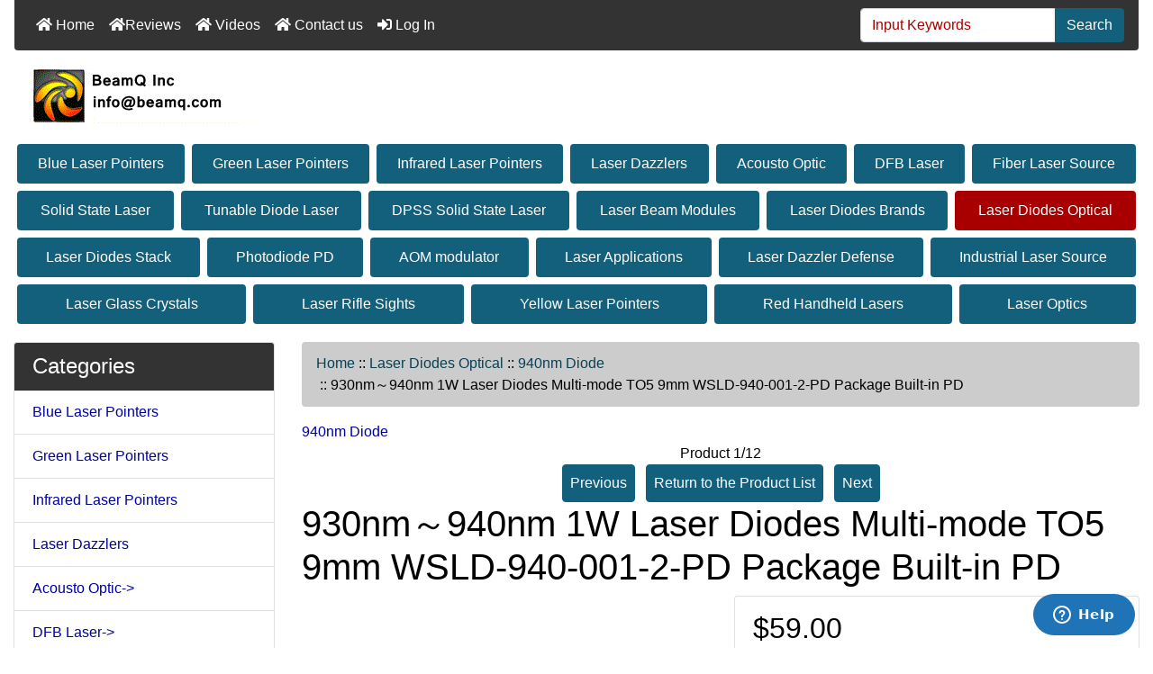

--- FILE ---
content_type: text/html; charset=utf-8
request_url: https://beamq.com/930nm65374940nm-1w-laser-diodes-multimode-to5-9mm-wsld9400012pd-package-builtin-pd-p-2749.html
body_size: 9930
content:
<!DOCTYPE html>
<html dir="ltr" lang="en">
  <head>
    <meta charset="utf-8">
    <title>930nm&#65374;940nm 1W Laser Diodes Multi-mode TO5 9mm WSLD-940-001-2-PD Package Built-in PD - $59.00 : BeamQ Laser, DFB Laser, Solid State Laser, Gaussian Laser and more Laser Solutions</title>
    <meta name="viewport" content="width=device-width, initial-scale=1, shrink-to-fit=no">
    <meta name="keywords" content="930nm&#65374;940nm 1W Laser Diodes Multi-mode TO5 9mm WSLD-940-001-2-PD Package Built-in PD Yellow Laser Pointers Laser Beam Modules Laser Diodes Optical DPSS Solid State Laser Laser Rifle Sights Laser Optics Laser Dazzlers Laser Glass Crystals AOM modulator Blue Laser Pointers Green Laser Pointers Red Handheld Lasers Infrared Laser Pointers Fiber Laser Source DFB Laser Acousto Optic Laser Diodes Brands Laser Dazzler Defense Laser Diodes Stack Industrial Laser Source Laser Applications Solid State Laser Photodiode PD Tunable Diode Laser DFB Diode,laser gaussian beam,semiconductor laser">
    <meta name="description" content="BeamQ Laser 930nm&#65374;940nm 1W Laser Diodes Multi-mode TO5 9mm WSLD-940-001-2-PD Package Built-in PD - 930nm&#65374;940nm 1W Laser Diodes Multi-mode TO5 9mm WSLD-940-001-2-PD Package Built-in PD Part Number&#65306;WSLD-940-001-2-PD Wavelength&#65306;940nm Output Power&#65306;1W Package&#65306;TO5 (9mm) Built-in PD WSLD-940-001-2-PD Download Datasheet ">
    <meta name="author" content="BeamQ Laser">
    <meta name="generator" content="shopping cart program by Zen Cart&reg;, https://www.zen-cart.com eCommerce">
        
    <base href="https://beamq.com/">
          <link href="https://beamq.com/930nm65374940nm-1w-laser-diodes-multimode-to5-9mm-wsld9400012pd-package-builtin-pd-p-2749.html" rel="canonical">
            <link rel="stylesheet" href="https://cdn.jsdelivr.net/npm/bootstrap@4.6.2/dist/css/bootstrap.min.css" integrity="sha384-xOolHFLEh07PJGoPkLv1IbcEPTNtaed2xpHsD9ESMhqIYd0nLMwNLD69Npy4HI+N" crossorigin="anonymous">

    <link rel="stylesheet" href="https://cdnjs.cloudflare.com/ajax/libs/font-awesome/5.15.4/css/all.min.css" integrity="sha512-1ycn6IcaQQ40/MKBW2W4Rhis/DbILU74C1vSrLJxCq57o941Ym01SwNsOMqvEBFlcgUa6xLiPY/NS5R+E6ztJQ==" crossorigin="anonymous" referrerpolicy="no-referrer">

    <link href="includes/templates/bootstrap/css/stylesheet.css" rel="stylesheet">
<link href="includes/templates/bootstrap/css/stylesheet_360.css" rel="stylesheet">
<link href="includes/templates/bootstrap/css/stylesheet_361.css" rel="stylesheet">
<link href="includes/templates/bootstrap/css/stylesheet_ajax_search.css" rel="stylesheet">
<link href="includes/templates/bootstrap/css/stylesheet_bootstrap.carousel.css" rel="stylesheet">
<link href="includes/templates/bootstrap/css/stylesheet_bootstrap.lightbox.css" rel="stylesheet">
<link href="includes/templates/bootstrap/css/print_stylesheet.css" media="print" rel="stylesheet">
<style>
body {
    color: #000000;
    background-color: #ffffff;
}
a {
    color: #0000a0;
}
a:hover {
    color: #0056b3;
}
.form-control::placeholder,
.required-info,
span.alert {
    color: #a80000;
}
.alert-info {
    color: #13525e;    background-color: #d1ecf1;    border-color: #bee5eb;}
.rating {
    background-color: #322424;    color: #efa31d;}
.btn {
    color: #ffffff;
    background-color: #13607c;
    border-color: #13607c;
}
.btn:hover {
    color: #0056b3;
    background-color: #ffffff;
    border-color: #a80000;
}
#headerWrapper {
    background-color: #ffffff;
}
#tagline {
    color: #000000;
}
nav.navbar {
    background-color: #333333;
}
nav.navbar a.nav-link {
    color: #ffffff;
}
nav.navbar a.nav-link:hover {
    color: #cccccc;
    background-color: #333333;}
nav.navbar .navbar-toggler {
    color: #ffffff;
    background-color: #343a40;
    border-color: #343a40;
}
nav.navbar .navbar-toggler:hover {
    color: #cccccc;
    background-color: #919aa1;
    border-color: #919aa1;
}
nav.navbar .btn {
    color: #ffffff;    background-color: #13607c;    border-color: #13607c;}
nav.navbar .btn:hover {
    color: #0056b3;    background-color: #ffffff;    border-color: #a80000;}
#ezpagesBarHeader {
    background-color: #464646;
}
#ezpagesBarHeader a.nav-link {
    color: #ffffff;
}
#ezpagesBarHeader a.nav-link:hover {
    color: #cccccc;
    background-color: #363636;}
#navCatTabs a {
    color: #ffffff;
    background-color: #13607c;
    border-color: #13607c;}
#navCatTabs a.activeLink {
    background-color: #a80000;    color: #ffffff;    border-color: #a80000;}
#navCatTabs a:hover {
    color: #13607c;
    background-color: #ffffff;
    border-color: #13607c;}
#navCatTabs a.activeLink:hover {
    background-color: #ffffff;    color: #a80000;    border-color: #a80000;}
#navBreadCrumb ol {
    background-color: #cccccc;
}
#navBreadCrumb li {
    color: #000000;
}
#navBreadCrumb li a {
    color: #0a3f52;
}
#navBreadCrumb li a:hover {
    color: #003c52;
}
#footerWrapper {
    color: #000000;
    background-color: #ffffff;
}
.legalCopyright,
.legalCopyright a {
    color: #000000;
}
#ezpagesBarFooter {
    background-color: #464646;
}
#ezpagesBarFooter a.nav-link {
    color: #ffffff;
}
#ezpagesBarFooter a.nav-link:hover {
    color: #cccccc;
    background-color: #363636;}
.leftBoxCard,
.rightBoxCard {
    color: #000000;
    background-color: #ffffff;
}
.leftBoxHeading,
.rightBoxHeading {
    color: #ffffff;
    background-color: #333333;
}
.leftBoxHeading a,
.rightBoxHeading a {
    color: #ffffff;
}
.leftBoxHeading a:hover,
.rightBoxHeading a:hover {
    color: #cccccc;
}
#categoriesContent .badge,
#documentcategoriesContent .badge {
    color: #ffffff;
    background-color: #13607c;
}
.leftBoxCard .list-group-item,
.rightBoxCard .list-group-item {
    color: #0000a0;
    background-color: #ffffff;
}
.leftBoxCard .list-group-item:hover,
.rightBoxCard .list-group-item:hover {
    color: #003975;
    background-color: #cccccc;
}
.centerBoxContents.card {
    color: #000000;
    background-color: #ffffff;
}
.centerBoxHeading {
    color: #ffffff;
    background-color: #333333;
}
.categoryListBoxContents.card {
    color: #000000;
    background-color: #ffffff;
}
.categoryListBoxContents {
    background-color: #ffffff;
}
.categoryListBoxContents:hover {
    background-color: #efefef;
}
a.page-link {
    color: #000000;
    background-color: #cccccc;
    border-color: #cccccc;
}
a.page-link:hover {
    color: #ffffff;
    background-color: #0099cc;
    border-color: #0099cc;
}
.page-item.active span.page-link {
    color: #ffffff;
    background-color: #13607c;
}
.sideBoxContentItem {
    background-color: #ffffff;
}
.sideBoxContentItem:hover {
    background-color: #cccccc;
}
.centerBoxContents {
    background-color: #ffffff;
}
.centerBoxContents:hover {
    background-color: #efefef;
}
.centerBoxContentsListing:hover {
    background-color: #efefef;
}
.listingProductImage {
    min-width: 200px;
}
.productReviewCard:hover {
    background-color: #efefef;
}
.productBasePrice {
    color: #000000;
}
.normalprice {
    color: #000000;
}
.productSpecialPrice {
    color: #a80000;
}
.productPriceDiscount {
    color: #a80000;
}
.productSalePrice {
    color: #a80000;
}
.productFreePrice {
    color: #0000ff;
}
#addToCart-card-header {
    color: #ffffff;
    background-color: #036811;
}
#addToCart-card {
    border-color: #036811;
}
.btn.button_add_selected {
    background: #036811;
    color: #ffffff;
}
.btn.button_add_selected:hover {
    background: #007e33;
    color:#ffffff;
}
.btn.button_in_cart {
    background: #036811;
    color: #ffffff;
}
.fa-cart-plus {
    color: #036811;
}
.btn.button_in_cart:hover {
    background: #007e33;
    color: #ffffff;
}
a:hover > .fa-cart-plus {
    color: #007e33;
}
button.button_continue_checkout,
a.button_checkout {
    background-color: #ffd814;    color: #0f1111;    border-color: #fcd200;}
button.button_continue_checkout:hover,
a.button_checkout:hover {
    background-color: #f7ca00;    color: #0f1111;    border-color: #f2c200;}
button.button_confirm_order {
    background-color: #ffd814;    color: #0f1111;    border-color: #fcd200;}
button.button_confirm_order:hover {
    background-color: #f7ca00;    color: #0f1111;    border-color: #f2c200;}
#checkoutShippingDefault .progress-bar,
#checkoutPayment .progress-bar,
#checkoutConfirmationDefault .progress-bar,
#checkoutSuccessDefault .progress-bar {
    background-color: #036811!important;}
button.button_sold_out_sm, button.button_sold_out_sm:hover, button.button_sold_out, button.button_sold_out:hover {
    background-color: #a80000;    color: #ffffff;    border-color: #a80000;}
a.carousel-control-prev,
a.carousel-control-next {
    color: #000000;}
a.carousel-control-prev:hover,
a.carousel-control-next:hover {
    color: #000000;}
.banner-carousel .carousel-indicators li {
    background-color: #000000;}
.defaultAddress address {
    background-color: #036811;    color: #ffffff;}
.card.primary-address {
    border-color: #13607c;}
.card.primary-address > .card-header{
    background-color: #13607c;    color: #ffffff;}
</style>
    <script src="https://code.jquery.com/jquery-3.7.1.min.js" integrity="sha256-/JqT3SQfawRcv/BIHPThkBvs0OEvtFFmqPF/lYI/Cxo=" crossorigin="anonymous"></script>
    <script src="https://cdn.jsdelivr.net/npm/bootstrap@4.6.2/dist/js/bootstrap.bundle.min.js" integrity="sha384-Fy6S3B9q64WdZWQUiU+q4/2Lc9npb8tCaSX9FK7E8HnRr0Jz8D6OP9dO5Vg3Q9ct" crossorigin="anonymous"></script>
<script src="includes/templates/bootstrap/jscript/jscript_zca_bootstrap.js"></script>
<script src="includes/modules/pages/product_info/jscript_textarea_counter.js"></script>


<script>
if (typeof zcJS == "undefined" || !zcJS) {
  window.zcJS = { name: 'zcJS', version: '0.1.0.0' };
}

zcJS.ajax = function (options) {
  options.url = options.url.replace("&amp;", unescape("&amp;"));
  var deferred = jQuery.Deferred(function (d) {
      var securityToken = 'ff5e2a0cc8fac0542d968d9d7ac06166';
      var defaults = {
          cache: false,
          type: 'POST',
          traditional: true,
          dataType: 'json',
          timeout: 5000,
          data: jQuery.extend(true,{
            securityToken: securityToken
        }, options.data)
      },
      settings = jQuery.extend(true, {}, defaults, options);
      if (typeof(console.log) == 'function') {
          console.log( settings );
      }

      d.done(settings.success);
      d.fail(settings.error);
      d.done(settings.complete);
      var jqXHRSettings = jQuery.extend(true, {}, settings, {
          success: function (response, textStatus, jqXHR) {
            d.resolve(response, textStatus, jqXHR);
          },
          error: function (jqXHR, textStatus, errorThrown) {
              if (window.console) {
                if (typeof(console.log) == 'function') {
                  console.log(jqXHR);
                }
              }
              d.reject(jqXHR, textStatus, errorThrown);
          },
          complete: d.resolve
      });
      jQuery.ajax(jqXHRSettings);
   }).fail(function(jqXHR, textStatus, errorThrown) {
   var response = jqXHR.getResponseHeader('status');
   var responseHtml = jqXHR.responseText;
   var contentType = jqXHR.getResponseHeader("content-type");
   switch (response)
     {
       case '403 Forbidden':
         var jsonResponse = JSON.parse(jqXHR.responseText);
         var errorType = jsonResponse.errorType;
         switch (errorType)
         {
           case 'ADMIN_BLOCK_WARNING':
           break;
           case 'AUTH_ERROR':
           break;
           case 'SECURITY_TOKEN':
           break;

           default:
             alert('An Internal Error of type '+errorType+' was received while processing an ajax call. The action you requested could not be completed.');
         }
       break;
       default:
        if (jqXHR.status === 200) {
            if (contentType.toLowerCase().indexOf("text/html") >= 0) {
                document.open();
                document.write(responseHtml);
                document.close();
            }
         }
     }
   });

  var promise = deferred.promise();
  return promise;
};
zcJS.timer = function (options) {
  var defaults = {
    interval: 10000,
    startEvent: null,
    intervalEvent: null,
    stopEvent: null

},
  settings = jQuery.extend(true, {}, defaults, options);

  var enabled = new Boolean(false);
  var timerId = 0;
  var mySelf;
  this.Start = function()
  {
      this.enabled = new Boolean(true);

      mySelf = this;
      mySelf.settings = settings;
      if (mySelf.enabled)
      {
          mySelf.timerId = setInterval(
          function()
          {
              if (mySelf.settings.intervalEvent)
              {
                mySelf.settings.intervalEvent(mySelf);
              }
          }, mySelf.settings.interval);
          if (mySelf.settings.startEvent)
          {
            mySelf.settings.startEvent(mySelf);
          }
      }
  };
  this.Stop = function()
  {
    mySelf.enabled = new Boolean(false);
    clearInterval(mySelf.timerId);
    if (mySelf.settings.stopEvent)
    {
      mySelf.settings.stopEvent(mySelf);
    }
  };
};

</script>

<script>
jQuery(document).ready(function() {
    jQuery('form.sidebox-select-form select:required').each(function() {
        var theOptions = '';
        var optGroup = false;
        var isSelected = '';
        jQuery('option', this).each(function() {
            if (jQuery(this).val() == '') {
                optGroup = true;
                theOptions += '<optgroup label="'+jQuery(this).text()+'">';
            } else {
                isSelected = '';
                if (jQuery(this).is(':selected')) {
                    isSelected = ' selected="selected"';
                }
                theOptions += '<option value="'+jQuery(this).val()+'"'+isSelected+'>'+jQuery(this).text()+'</option>';
            }
        });
        if (optGroup === true) {
            theOptions += '</optgroup>';
        }
        jQuery(this).empty().append(theOptions);
        jQuery('optgroup', this).css({'font-style':'normal'});
        if (jQuery('select option:selected', this).length > 0) {
            jQuery(this).siblings('input[type="submit"], button[type="submit"]').attr('disabled', false).css('cursor', 'pointer');
        } else {
            jQuery(this).siblings('input[type="submit"], button[type="submit"]').attr('disabled', true).css('cursor', 'not-allowed');
        }
        jQuery(this).on('change', function() {
            jQuery(this).siblings('input[type="submit"], button[type="submit"]').attr('disabled', false).css('cursor', 'pointer');
        });
    });
});
</script>
<script>
function popupWindow(url) {
  window.open(url,'popupWindow','toolbar=no,location=no,directories=no,status=no,menubar=no,scrollbars=no,resizable=yes,copyhistory=no,width=100,height=100,screenX=150,screenY=150,top=150,left=150')
}
function popupWindowPrice(url) {
  window.open(url,'popupWindow','toolbar=no,location=no,directories=no,status=no,menubar=no,scrollbars=yes,resizable=yes,copyhistory=no,width=600,height=400,screenX=150,screenY=150,top=150,left=150')
}
</script>


    </head>

<body id="productinfoBody">
<div class="container-fluid" id="mainWrapper">
  <main>
    <div class="row mb-3">
        <div class="col">
<!--bof-header logo and navigation display-->
<div id="headerWrapper" class="mt-2">
<!--bof-navigation display-->
    <div id="navMainWrapper">
        <div id="navMain">
            <nav class="navbar fixed-top mx-3 navbar-expand-lg rounded-bottom" aria-label="Navigation Bar">
                <button class="navbar-toggler" type="button" data-toggle="collapse" data-target="#navbarSupportedContent" aria-controls="navbarSupportedContent" aria-expanded="false" aria-label="Toggle navigation">
                    <i class="fas fa-bars"></i>
                </button>

                <div class="collapse navbar-collapse" id="navbarSupportedContent">
                    <ul class="navbar-nav mr-auto">
                        <li class="nav-item">
                            <a class="nav-link" href="https://beamq.com/"> <i class="fas fa-home"></i> Home </a>
                        </li>
			 <li class="nav-item">
                            <a class="nav-link" href="/reviews.html"> <i class="fas fa-home"></i>Reviews</a>
                        </li>
                        <li class="nav-item">
                            <a class="nav-link" href="https://www.youtube.com/@HellenBeamQ" target="_blank"> <i class="fas fa-home"></i> Videos </a>
			</li>
                        <li class="nav-item">
                            <a class="nav-link" href="/contact_us.html"> <i class="fas fa-home"></i> Contact us </a>
			</li>
                        <li class="nav-item">
                            <a class="nav-link" href="https://beamq.com/index.php?main_page=login">
                                <i class="fas fa-sign-in-alt"></i> Log In                            </a>
                        </li>
<li class="nav-item dropdown d-lg-none">
    <a class="nav-link dropdown-toggle" href="#" id="categoryDropdown" role="button" data-toggle="dropdown" aria-haspopup="true" aria-expanded="false">
        Categories    </a>
    <div class="dropdown-menu" aria-labelledby="categoryDropdown">
        <ul class="m-0 p-0">
            <li><a class="dropdown-item" href="https://beamq.com/blue-laser-pointers-c-197.html">Blue Laser Pointers</a></li>
            <li><a class="dropdown-item" href="https://beamq.com/green-laser-pointers-c-198.html">Green Laser Pointers</a></li>
            <li><a class="dropdown-item" href="https://beamq.com/infrared-laser-pointers-c-201.html">Infrared Laser Pointers</a></li>
            <li><a class="dropdown-item" href="https://beamq.com/laser-dazzlers-c-73.html">Laser Dazzlers</a></li>
            <li><a class="dropdown-item" href="https://beamq.com/acousto-optic-c-288.html">Acousto Optic</a></li>
            <li><a class="dropdown-item" href="https://beamq.com/dfb-laser-c-259.html">DFB Laser</a></li>
            <li><a class="dropdown-item" href="https://beamq.com/fiber-laser-source-c-256.html">Fiber Laser Source</a></li>
            <li><a class="dropdown-item" href="https://beamq.com/solid-state-laser-c-694.html">Solid State Laser</a></li>
            <li><a class="dropdown-item" href="https://beamq.com/tunable-diode-laser-c-725.html">Tunable Diode Laser</a></li>
            <li><a class="dropdown-item" href="https://beamq.com/dpss-solid-state-laser-c-66.html">DPSS Solid State Laser</a></li>
            <li><a class="dropdown-item" href="https://beamq.com/laser-beam-modules-c-56.html">Laser Beam Modules</a></li>
            <li><a class="dropdown-item" href="https://beamq.com/laser-diodes-brands-c-297.html">Laser Diodes Brands</a></li>
            <li><a class="dropdown-item" href="https://beamq.com/laser-diodes-optical-c-57.html"><span class="category-subs-selected">Laser Diodes Optical</span></a></li>
            <li><a class="dropdown-item" href="https://beamq.com/laser-diodes-stack-c-329.html">Laser Diodes Stack</a></li>
            <li><a class="dropdown-item" href="https://beamq.com/photodiode-pd-c-715.html">Photodiode PD</a></li>
            <li><a class="dropdown-item" href="https://beamq.com/aom-modulator-c-192.html">AOM modulator</a></li>
            <li><a class="dropdown-item" href="https://beamq.com/laser-applications-c-389.html">Laser Applications</a></li>
            <li><a class="dropdown-item" href="https://beamq.com/laser-dazzler-defense-c-313.html">Laser Dazzler Defense</a></li>
            <li><a class="dropdown-item" href="https://beamq.com/industrial-laser-source-c-336.html">Industrial Laser Source</a></li>
            <li><a class="dropdown-item" href="https://beamq.com/laser-glass-crystals-c-165.html">Laser Glass Crystals</a></li>
            <li><a class="dropdown-item" href="https://beamq.com/laser-rifle-sights-c-71.html">Laser Rifle Sights</a></li>
            <li><a class="dropdown-item" href="https://beamq.com/yellow-laser-pointers-c-49.html">Yellow Laser Pointers</a></li>
            <li><a class="dropdown-item" href="https://beamq.com/red-handheld-lasers-c-199.html">Red Handheld Lasers</a></li>
            <li><a class="dropdown-item" href="https://beamq.com/laser-optics-c-72.html">Laser Optics</a></li>
        </ul>
    </div>
</li>
<li class="nav-item dropdown d-lg-none">
    <a class="nav-link dropdown-toggle" href="#" id="infoDropdown" role="button" data-toggle="dropdown" aria-haspopup="true" aria-expanded="false">
        Information    </a>
    <div class="dropdown-menu" aria-labelledby="infoDropdown">
        <ul class="m-0 p-0">
            <li><a class="dropdown-item" href="https://beamq.com/index.php?main_page=about_us">About Us</a></li>
            <li><a class="dropdown-item" href="https://beamq.com/shippinginfo.html">Shipping &amp; Returns</a></li>
            <li><a class="dropdown-item" href="https://beamq.com/privacy.html">Privacy Notice</a></li>
            <li><a class="dropdown-item" href="https://beamq.com/conditions.html">Conditions of Use</a></li>
            <li><a class="dropdown-item" href="https://beamq.com/contact_us.html">Contact Us</a></li>
            <li><a class="dropdown-item" href="https://beamq.com/index.php?main_page=order_status">Order Status</a></li>
            <li><a class="dropdown-item" href="https://beamq.com/site_map.html">Site Map</a></li>
        </ul>
    </div>
</li>
<li class="nav-item dropdown d-lg-none">
    <a class="nav-link dropdown-toggle" href="#" id="ezpagesDropdown" role="button" data-toggle="dropdown" aria-haspopup="true" aria-expanded="false">
        Important Links    </a>
    <div class="dropdown-menu mb-2" aria-labelledby="ezpagesDropdown">
        <ul class="m-0 p-0">
            <li><a class="dropdown-item" href="https://beamq.com/diode-laser-for-clinical-application-ezp-378.html?chapter=20">Diode Laser for Clinical Application</a></li>
        </ul>
    </div>
</li>  
                    </ul>
<form name="quick_find_header" action="https://beamq.com/index.php?main_page=search_result" method="get" class="form-inline"><input type="hidden" name="main_page" value="search_result"><input type="hidden" name="search_in_description" value="1"><div class="input-group"><input class="form-control" type="text" name="keyword" placeholder="Input Keywords" aria-label="Input Keywords" ><div class="input-group-append"><button type="submit" class="btn button_search">Search</button></div></div></form>                </div>
            </nav>
        </div>
    </div>
<!--eof-navigation display-->

<!--bof-branding display-->
<div id="navbar-spacer" class="mt-5 pt-4"></div>    <div id="logoWrapper">
        <div id="logo" class="row align-items-center px-3 pb-3"> 
            <div class="col-sm-12">
                <a id="hdr-img" class="d-block" href="https://beamq.com/" aria-label="Site Logo">
                    <img src="includes/templates/template_default/images/logo.gif" title="Shop" alt="(image for) Shop" width="254" height="68">                </a>
            </div>
        </div>
    </div>
<!--eof-branding display-->
<!--eof-header logo and navigation display-->

<!--bof-optional categories tabs navigation display-->
<div id="categoriesTabs" class="d-none d-lg-block">
<nav class="nav nav-pills nav-fill" id="navCatTabs">
  <a class="nav-item nav-link m-1" href="https://beamq.com/blue-laser-pointers-c-197.html">Blue Laser Pointers</a>   <a class="nav-item nav-link m-1" href="https://beamq.com/green-laser-pointers-c-198.html">Green Laser Pointers</a>   <a class="nav-item nav-link m-1" href="https://beamq.com/infrared-laser-pointers-c-201.html">Infrared Laser Pointers</a>   <a class="nav-item nav-link m-1" href="https://beamq.com/laser-dazzlers-c-73.html">Laser Dazzlers</a>   <a class="nav-item nav-link m-1" href="https://beamq.com/acousto-optic-c-288.html">Acousto Optic</a>   <a class="nav-item nav-link m-1" href="https://beamq.com/dfb-laser-c-259.html">DFB Laser</a>   <a class="nav-item nav-link m-1" href="https://beamq.com/fiber-laser-source-c-256.html">Fiber Laser Source</a>   <a class="nav-item nav-link m-1" href="https://beamq.com/solid-state-laser-c-694.html">Solid State Laser</a>   <a class="nav-item nav-link m-1" href="https://beamq.com/tunable-diode-laser-c-725.html">Tunable Diode Laser</a>   <a class="nav-item nav-link m-1" href="https://beamq.com/dpss-solid-state-laser-c-66.html">DPSS Solid State Laser</a>   <a class="nav-item nav-link m-1" href="https://beamq.com/laser-beam-modules-c-56.html">Laser Beam Modules</a>   <a class="nav-item nav-link m-1" href="https://beamq.com/laser-diodes-brands-c-297.html">Laser Diodes Brands</a>   <a class="nav-item nav-link m-1 activeLink" href="https://beamq.com/laser-diodes-optical-c-57.html">Laser Diodes Optical</a>   <a class="nav-item nav-link m-1" href="https://beamq.com/laser-diodes-stack-c-329.html">Laser Diodes Stack</a>   <a class="nav-item nav-link m-1" href="https://beamq.com/photodiode-pd-c-715.html">Photodiode PD</a>   <a class="nav-item nav-link m-1" href="https://beamq.com/aom-modulator-c-192.html">AOM modulator</a>   <a class="nav-item nav-link m-1" href="https://beamq.com/laser-applications-c-389.html">Laser Applications</a>   <a class="nav-item nav-link m-1" href="https://beamq.com/laser-dazzler-defense-c-313.html">Laser Dazzler Defense</a>   <a class="nav-item nav-link m-1" href="https://beamq.com/industrial-laser-source-c-336.html">Industrial Laser Source</a>   <a class="nav-item nav-link m-1" href="https://beamq.com/laser-glass-crystals-c-165.html">Laser Glass Crystals</a>   <a class="nav-item nav-link m-1" href="https://beamq.com/laser-rifle-sights-c-71.html">Laser Rifle Sights</a>   <a class="nav-item nav-link m-1" href="https://beamq.com/yellow-laser-pointers-c-49.html">Yellow Laser Pointers</a>   <a class="nav-item nav-link m-1" href="https://beamq.com/red-handheld-lasers-c-199.html">Red Handheld Lasers</a>   <a class="nav-item nav-link m-1" href="https://beamq.com/laser-optics-c-72.html">Laser Optics</a> </nav>
</div>
<!--eof-optional categories tabs navigation display-->

<!--bof-header ezpage links-->
<!--eof-header ezpage links-->
</div>

        </div>
    </div>

    <div class="row">
 
        <div id="navColumnOne" class="col-sm-3 d-none d-lg-block">
            <div id="navColumnOneWrapper"><div id="categories-leftBoxCard" class="leftBoxCard card mb-3">
    <h4 id="categories-leftBoxHeading" class="leftBoxHeading card-header">Categories</h4>
    <div id="categoriesContent" class="list-group-flush sideBoxContent"><a class="list-group-item list-group-item-action d-flex justify-content-between align-items-center sideboxCategory-top" href="https://beamq.com/blue-laser-pointers-c-197.html">Blue Laser Pointers</a><a class="list-group-item list-group-item-action d-flex justify-content-between align-items-center sideboxCategory-top" href="https://beamq.com/green-laser-pointers-c-198.html">Green Laser Pointers</a><a class="list-group-item list-group-item-action d-flex justify-content-between align-items-center sideboxCategory-top" href="https://beamq.com/infrared-laser-pointers-c-201.html">Infrared Laser Pointers</a><a class="list-group-item list-group-item-action d-flex justify-content-between align-items-center sideboxCategory-top" href="https://beamq.com/laser-dazzlers-c-73.html">Laser Dazzlers</a><a class="list-group-item list-group-item-action d-flex justify-content-between align-items-center sideboxCategory-top" href="https://beamq.com/acousto-optic-c-288.html">Acousto Optic-&gt;</a><a class="list-group-item list-group-item-action d-flex justify-content-between align-items-center sideboxCategory-top" href="https://beamq.com/dfb-laser-c-259.html">DFB Laser-&gt;</a><a class="list-group-item list-group-item-action d-flex justify-content-between align-items-center sideboxCategory-top" href="https://beamq.com/fiber-laser-source-c-256.html">Fiber Laser Source-&gt;</a><a class="list-group-item list-group-item-action d-flex justify-content-between align-items-center sideboxCategory-top" href="https://beamq.com/solid-state-laser-c-694.html">Solid State Laser-&gt;</a><a class="list-group-item list-group-item-action d-flex justify-content-between align-items-center sideboxCategory-top" href="https://beamq.com/tunable-diode-laser-c-725.html">Tunable Diode Laser-&gt;</a><a class="list-group-item list-group-item-action d-flex justify-content-between align-items-center sideboxCategory-top" href="https://beamq.com/dpss-solid-state-laser-c-66.html">DPSS Solid State Laser-&gt;</a><a class="list-group-item list-group-item-action d-flex justify-content-between align-items-center sideboxCategory-top" href="https://beamq.com/laser-beam-modules-c-56.html">Laser Beam Modules-&gt;</a><a class="list-group-item list-group-item-action d-flex justify-content-between align-items-center sideboxCategory-top" href="https://beamq.com/laser-diodes-brands-c-297.html">Laser Diodes Brands-&gt;</a><a class="list-group-item list-group-item-action d-flex justify-content-between align-items-center sideboxCategory-top" href="https://beamq.com/laser-diodes-optical-c-57.html"><span class="sideboxCategory-subs-parent">Laser Diodes Optical-&gt;</span></a><a class="list-group-item list-group-item-action d-flex justify-content-between align-items-center sideboxCategory-subs" href="https://beamq.com/laser-diodes-ir-c-57_603.html">&nbsp;&nbsp;|_&nbsp;Laser Diodes IR-&gt;</a><a class="list-group-item list-group-item-action d-flex justify-content-between align-items-center sideboxCategory-products" href="https://beamq.com/300nm-diode-c-57_420.html">&nbsp;&nbsp;|_&nbsp;300nm Diode</a><a class="list-group-item list-group-item-action d-flex justify-content-between align-items-center sideboxCategory-products" href="https://beamq.com/375nm-diode-c-57_295.html">&nbsp;&nbsp;|_&nbsp;375nm Diode</a><a class="list-group-item list-group-item-action d-flex justify-content-between align-items-center sideboxCategory-products" href="https://beamq.com/405nm-diode-c-57_60.html">&nbsp;&nbsp;|_&nbsp;405nm Diode</a><a class="list-group-item list-group-item-action d-flex justify-content-between align-items-center sideboxCategory-products" href="https://beamq.com/420nm-diode-c-57_376.html">&nbsp;&nbsp;|_&nbsp;420nm Diode</a><a class="list-group-item list-group-item-action d-flex justify-content-between align-items-center sideboxCategory-products" href="https://beamq.com/435nm-diode-c-57_405.html">&nbsp;&nbsp;|_&nbsp;435nm Diode</a><a class="list-group-item list-group-item-action d-flex justify-content-between align-items-center sideboxCategory-products" href="https://beamq.com/450nm-445nm-diode-c-57_298.html">&nbsp;&nbsp;|_&nbsp;450nm 445nm Diode</a><a class="list-group-item list-group-item-action d-flex justify-content-between align-items-center sideboxCategory-products" href="https://beamq.com/460nm490nm-diode-c-57_268.html">&nbsp;&nbsp;|_&nbsp;460nm-490nm Diode</a><a class="list-group-item list-group-item-action d-flex justify-content-between align-items-center sideboxCategory-products" href="https://beamq.com/488nm-diode-c-57_401.html">&nbsp;&nbsp;|_&nbsp;488nm Diode</a><a class="list-group-item list-group-item-action d-flex justify-content-between align-items-center sideboxCategory-products" href="https://beamq.com/510nm-diode-c-57_647.html">&nbsp;&nbsp;|_&nbsp;510nm Diode</a><a class="list-group-item list-group-item-action d-flex justify-content-between align-items-center sideboxCategory-products" href="https://beamq.com/520nm-diode-c-57_215.html">&nbsp;&nbsp;|_&nbsp;520nm Diode</a><a class="list-group-item list-group-item-action d-flex justify-content-between align-items-center sideboxCategory-products" href="https://beamq.com/635nm-diode-c-57_65.html">&nbsp;&nbsp;|_&nbsp;635nm Diode</a><a class="list-group-item list-group-item-action d-flex justify-content-between align-items-center sideboxCategory-products" href="https://beamq.com/638nm-diode-c-57_252.html">&nbsp;&nbsp;|_&nbsp;638nm Diode</a><a class="list-group-item list-group-item-action d-flex justify-content-between align-items-center sideboxCategory-products" href="https://beamq.com/640nm-diode-c-57_460.html">&nbsp;&nbsp;|_&nbsp;640nm Diode</a><a class="list-group-item list-group-item-action d-flex justify-content-between align-items-center sideboxCategory-products" href="https://beamq.com/660nm-diode-c-57_604.html">&nbsp;&nbsp;|_&nbsp;660nm Diode</a><a class="list-group-item list-group-item-action d-flex justify-content-between align-items-center sideboxCategory-products" href="https://beamq.com/690nm-diode-c-57_458.html">&nbsp;&nbsp;|_&nbsp;690nm Diode</a><a class="list-group-item list-group-item-action d-flex justify-content-between align-items-center sideboxCategory-products" href="https://beamq.com/705nm-diode-c-57_384.html">&nbsp;&nbsp;|_&nbsp;705nm Diode</a><a class="list-group-item list-group-item-action d-flex justify-content-between align-items-center sideboxCategory-products" href="https://beamq.com/730nm-diode-c-57_459.html">&nbsp;&nbsp;|_&nbsp;730nm Diode</a><a class="list-group-item list-group-item-action d-flex justify-content-between align-items-center sideboxCategory-products" href="https://beamq.com/760nm-765nm-diode-c-57_368.html">&nbsp;&nbsp;|_&nbsp;760nm 765nm Diode</a><a class="list-group-item list-group-item-action d-flex justify-content-between align-items-center sideboxCategory-products" href="https://beamq.com/780nm-785nm-diode-c-57_311.html">&nbsp;&nbsp;|_&nbsp;780nm 785nm Diode</a><a class="list-group-item list-group-item-action d-flex justify-content-between align-items-center sideboxCategory-products" href="https://beamq.com/808nm-cmount-c-57_156.html">&nbsp;&nbsp;|_&nbsp;808nm C-mount</a><a class="list-group-item list-group-item-action d-flex justify-content-between align-items-center sideboxCategory-products" href="https://beamq.com/808nm-infrared-to-c-57_196.html">&nbsp;&nbsp;|_&nbsp;808nm Infrared TO</a><a class="list-group-item list-group-item-action d-flex justify-content-between align-items-center sideboxCategory-products" href="https://beamq.com/830nm-diode-c-57_70.html">&nbsp;&nbsp;|_&nbsp;830nm Diode</a><a class="list-group-item list-group-item-action d-flex justify-content-between align-items-center sideboxCategory-products" href="https://beamq.com/880nm-diode-c-57_650.html">&nbsp;&nbsp;|_&nbsp;880nm Diode</a><a class="list-group-item list-group-item-action d-flex justify-content-between align-items-center sideboxCategory-products" href="https://beamq.com/905nm-diode-c-57_371.html">&nbsp;&nbsp;|_&nbsp;905nm Diode</a><a class="list-group-item list-group-item-action d-flex justify-content-between align-items-center sideboxCategory-products" href="https://beamq.com/915nm-diode-c-57_372.html">&nbsp;&nbsp;|_&nbsp;915nm Diode</a><a class="list-group-item list-group-item-action d-flex justify-content-between align-items-center sideboxCategory-products" href="https://beamq.com/940nm-diode-c-57_373.html"><span class="sideboxCategory-subs-selected">&nbsp;&nbsp;|_&nbsp;940nm Diode</span></a><a class="list-group-item list-group-item-action d-flex justify-content-between align-items-center sideboxCategory-products" href="https://beamq.com/980nm-diode-c-57_216.html">&nbsp;&nbsp;|_&nbsp;980nm Diode</a><a class="list-group-item list-group-item-action d-flex justify-content-between align-items-center sideboxCategory-products" href="https://beamq.com/collimating-lens-c-57_396.html">&nbsp;&nbsp;|_&nbsp;Collimating Lens</a><a class="list-group-item list-group-item-action d-flex justify-content-between align-items-center sideboxCategory-products" href="https://beamq.com/fabry-perot-laser-c-57_679.html">&nbsp;&nbsp;|_&nbsp;Fabry Perot Laser</a><a class="list-group-item list-group-item-action d-flex justify-content-between align-items-center sideboxCategory-products" href="https://beamq.com/semiconductor-diodes-c-57_409.html">&nbsp;&nbsp;|_&nbsp;Semiconductor Diodes</a><a class="list-group-item list-group-item-action d-flex justify-content-between align-items-center sideboxCategory-products" href="https://beamq.com/1000nm2000nm-diodes-c-57_691.html">&nbsp;&nbsp;|_&nbsp;1000nm-2000nm Diodes</a><a class="list-group-item list-group-item-action d-flex justify-content-between align-items-center sideboxCategory-products" href="https://beamq.com/1064nm-diode-c-57_190.html">&nbsp;&nbsp;|_&nbsp;1064nm Diode</a><a class="list-group-item list-group-item-action d-flex justify-content-between align-items-center sideboxCategory-products" href="https://beamq.com/1550nm-diode-c-57_690.html">&nbsp;&nbsp;|_&nbsp;1550nm Diode</a><a class="list-group-item list-group-item-action d-flex justify-content-between align-items-center sideboxCategory-products" href="https://beamq.com/si-photodiodes-c-57_223.html">&nbsp;&nbsp;|_&nbsp;Si Photodiodes</a><a class="list-group-item list-group-item-action d-flex justify-content-between align-items-center sideboxCategory-products" href="https://beamq.com/photo-detector-c-57_699.html">&nbsp;&nbsp;|_&nbsp;Photo Detector</a><a class="list-group-item list-group-item-action d-flex justify-content-between align-items-center sideboxCategory-products" href="https://beamq.com/driver-circuit-board-c-57_403.html">&nbsp;&nbsp;|_&nbsp;Driver Circuit Board</a><a class="list-group-item list-group-item-action d-flex justify-content-between align-items-center sideboxCategory-products" href="https://beamq.com/hcsel-laser-c-57_680.html">&nbsp;&nbsp;|_&nbsp;HCSEL Laser</a><a class="list-group-item list-group-item-action d-flex justify-content-between align-items-center sideboxCategory-products" href="https://beamq.com/laser-diodes-more-c-57_217.html">&nbsp;&nbsp;|_&nbsp;Laser Diodes More</a><a class="list-group-item list-group-item-action d-flex justify-content-between align-items-center sideboxCategory-products" href="https://beamq.com/laser-vcsel-array-c-57_267.html">&nbsp;&nbsp;|_&nbsp;Laser VCSEL Array</a><a class="list-group-item list-group-item-action d-flex justify-content-between align-items-center sideboxCategory-products" href="https://beamq.com/hamamatsu-diode-c-57_421.html">&nbsp;&nbsp;|_&nbsp;Hamamatsu Diode</a><a class="list-group-item list-group-item-action d-flex justify-content-between align-items-center sideboxCategory-products" href="https://beamq.com/bare-chip-die-form-c-57_714.html">&nbsp;&nbsp;|_&nbsp;Bare Chip Die Form</a><a class="list-group-item list-group-item-action d-flex justify-content-between align-items-center sideboxCategory-products" href="https://beamq.com/silicon-wafer-c-57_744.html">&nbsp;&nbsp;|_&nbsp;Silicon Wafer</a><a class="list-group-item list-group-item-action d-flex justify-content-between align-items-center sideboxCategory-top" href="https://beamq.com/laser-diodes-stack-c-329.html">Laser Diodes Stack-&gt;</a><a class="list-group-item list-group-item-action d-flex justify-content-between align-items-center sideboxCategory-top" href="https://beamq.com/photodiode-pd-c-715.html">Photodiode PD-&gt;</a><a class="list-group-item list-group-item-action d-flex justify-content-between align-items-center sideboxCategory-top" href="https://beamq.com/aom-modulator-c-192.html">AOM modulator-&gt;</a><a class="list-group-item list-group-item-action d-flex justify-content-between align-items-center sideboxCategory-top" href="https://beamq.com/laser-applications-c-389.html">Laser Applications-&gt;</a><a class="list-group-item list-group-item-action d-flex justify-content-between align-items-center sideboxCategory-top" href="https://beamq.com/laser-dazzler-defense-c-313.html">Laser Dazzler Defense-&gt;</a><a class="list-group-item list-group-item-action d-flex justify-content-between align-items-center sideboxCategory-top" href="https://beamq.com/industrial-laser-source-c-336.html">Industrial Laser Source-&gt;</a><a class="list-group-item list-group-item-action d-flex justify-content-between align-items-center sideboxCategory-top" href="https://beamq.com/laser-glass-crystals-c-165.html">Laser Glass Crystals</a><a class="list-group-item list-group-item-action d-flex justify-content-between align-items-center sideboxCategory-top" href="https://beamq.com/laser-rifle-sights-c-71.html">Laser Rifle Sights</a><a class="list-group-item list-group-item-action d-flex justify-content-between align-items-center sideboxCategory-top" href="https://beamq.com/yellow-laser-pointers-c-49.html">Yellow Laser Pointers</a><a class="list-group-item list-group-item-action d-flex justify-content-between align-items-center sideboxCategory-top" href="https://beamq.com/red-handheld-lasers-c-199.html">Red Handheld Lasers</a><a class="list-group-item list-group-item-action d-flex justify-content-between align-items-center sideboxCategory-top" href="https://beamq.com/laser-optics-c-72.html">Laser Optics-&gt;</a></div></div>
<div id="search-leftBoxCard" class="leftBoxCard card mb-3">
    <h4 id="search-leftBoxHeading" class="leftBoxHeading card-header">Search</h4>
    <div id="searchContent" class="sideBoxContent text-center p-3"><form name="quick_find" action="https://beamq.com/index.php?main_page=search_result" method="get"><input type="hidden" name="main_page" value="search_result"><input type="hidden" name="search_in_description" value="1"><input class="form-control" type="text" name="keyword" placeholder="Input Keywords" aria-label="Input Keywords"><br><button type="submit" class="btn button_search">Search</button><br><a href="https://beamq.com/index.php?main_page=search">Advanced Search</a></form></div></div>
<div id="information-leftBoxCard" class="leftBoxCard card mb-3">
    <h4 id="information-leftBoxHeading" class="leftBoxHeading card-header">Information</h4>
    <div class="list-group-flush sideBoxContent" id="informationContent"><a class="list-group-item list-group-item-action" href="https://beamq.com/index.php?main_page=about_us">About Us</a>
<a class="list-group-item list-group-item-action" href="https://beamq.com/shippinginfo.html">Shipping &amp; Returns</a>
<a class="list-group-item list-group-item-action" href="https://beamq.com/privacy.html">Privacy Notice</a>
<a class="list-group-item list-group-item-action" href="https://beamq.com/conditions.html">Conditions of Use</a>
<a class="list-group-item list-group-item-action" href="https://beamq.com/contact_us.html">Contact Us</a>
<a class="list-group-item list-group-item-action" href="https://beamq.com/index.php?main_page=order_status">Order Status</a>
<a class="list-group-item list-group-item-action" href="https://beamq.com/site_map.html">Site Map</a>
</div></div>
</div>
        </div>
        <div class="col-12 col-lg-9">
            <div id="navBreadCrumb">
                <ol class="breadcrumb">
  <li><a href="https://beamq.com/">Home</a></li>  <li><span class="breadcrumb-separator">&nbsp;::&nbsp;</span><a href="https://beamq.com/laser-diodes-optical-c-57.html">Laser Diodes Optical</a></li>  <li><span class="breadcrumb-separator">&nbsp;::&nbsp;</span><a href="https://beamq.com/940nm-diode-c-57_373.html">940nm Diode</a></li><li><span class="breadcrumb-separator">&nbsp;::&nbsp;</span>930nm&#65374;940nm 1W Laser Diodes Multi-mode TO5 9mm WSLD-940-001-2-PD Package Built-in PD</li>
                </ol>
            </div>
<div id="productInfo" class="centerColumn">

<!--bof Form start-->
<form name="cart_quantity" action="https://beamq.com/930nm65374940nm-1w-laser-diodes-multimode-to5-9mm-wsld9400012pd-package-builtin-pd-p-2749.html?action=add_product" method="post" enctype="multipart/form-data"><input type="hidden" name="securityToken" value="ff5e2a0cc8fac0542d968d9d7ac06166">
<!--eof Form start-->


<!--bof Category Icon -->
<div id="productInfo-productCategoryIcon" class="productCategoryIcon">

<div id="categoryIcon" class="categoryIcon text-left"><a href="https://beamq.com/940nm-diode-c-57_373.html">940nm Diode</a></div>
</div>
<!--eof Category Icon -->

<!--bof Prev/Next top position -->
<div id="productInfo-productPrevNextTop" class="productPrevNextTop">
<div id="productsNextPrevious" class="text-center">
    <div id="productsNextPrevious-topNumber" class="topNumber col-sm">
        Product 1/12    </div>

    <div class="d-none d-sm-block" role="group">
        <a class="p-2 btn button_prev mr-2" href="https://beamq.com/sharp-gh0942wa2g-940nm-700mw-multi-mode-ir-infrared-laser-diode-p-2191.html">
            Previous        </a>
        <a class="p-2 btn button_return_to_product_list mr-2" href="https://beamq.com/940nm-diode-c-57_373.html">
            Return to the Product List        </a>
        <a class="p-2 btn button_next" href="https://beamq.com/930nm65374940nm-2w-laser-diodes-multimode-to5-9mm-wsld9400022-package-square-beam-optional-p-2748.html">
            Next        </a>
    </div>

    <div class="btn-group d-block d-sm-none" role="group">
        <a class="p-2" href="https://beamq.com/sharp-gh0942wa2g-940nm-700mw-multi-mode-ir-infrared-laser-diode-p-2191.html">
            <span class="btn btn-primary"><i class="fas fa-angle-left" title="Previous"></i></span>
        </a>
        <a class="p-2 btn button_return_to_product_list" href="https://beamq.com/940nm-diode-c-57_373.html">
            Return to the Product List        </a>
        <a class="p-2" href="https://beamq.com/930nm65374940nm-2w-laser-diodes-multimode-to5-9mm-wsld9400022-package-square-beam-optional-p-2748.html">
            <span class="btn btn-primary"><i class="fas fa-angle-right" title="Next"></i></span>
        </a>
    </div>
</div>
</div>
<!--eof Prev/Next top position-->

<!--bof Product Name-->
<h1 id="productInfo-productName" class="productName">930nm&#65374;940nm 1W Laser Diodes Multi-mode TO5 9mm WSLD-940-001-2-PD Package Built-in PD</h1>
<!--eof Product Name-->

<div id="productInfo-displayRow" class="row">
   <div id="productInfo-displayColLeft"  class="col-sm mb-3">

<!--bof Main Product Image -->
<div id="productInfo-productMainImage" class="productMainImage pt-3 text-center">
<!-- Modal -->
<div class="modal fade image-modal-lg" tabindex="-1" role="dialog" aria-labelledby="myLargeModalLabel" aria-hidden="true" id="image-modal-lg">
    <div class="modal-dialog modal-lg">
        <div class="modal-content">
            <div class="modal-header">
                <h5 class="modal-title" id="myLargeModalLabel">930nm&#65374;940nm 1W Laser Diodes Multi-mode TO5 9mm WSLD-940-001-2-PD Package Built-in PD</h5>
                <button type="button" class="close" data-dismiss="modal" aria-label="Close">
                    <span aria-hidden="true">&times;</span>
                </button>
            </div>
            <div id="productLargeImageModal" class="modal-body"><img src="images/940nm 1W Laser Diodes .jpg" title="930nm&#65374;940nm 1W Laser Diodes Multi-mode TO5 9mm WSLD-940-001-2-PD Package Built-in PD" alt="(image for) 930nm&#65374;940nm 1W Laser Diodes Multi-mode TO5 9mm WSLD-940-001-2-PD Package Built-in PD" width="300" height="300"></div>
            <div class="modal-footer">
                <button type="button" class="btn btn-secondary" data-dismiss="modal">Close</button>
            </div>
        </div>
    </div>
</div>
<div id="productMainImage">
    <a data-toggle="modal" data-target=".image-modal-lg" href="#image-modal-lg">
        <img src="images/940nm 1W Laser Diodes .jpg" title="930nm&#65374;940nm 1W Laser Diodes Multi-mode TO5 9mm WSLD-940-001-2-PD Package Built-in PD" alt="(image for) 930nm&#65374;940nm 1W Laser Diodes Multi-mode TO5 9mm WSLD-940-001-2-PD Package Built-in PD" width="300" height="300">        <div class="p-1"></div>
        <span class="imgLink">larger image</span>
    </a>
</div>
</div>
<!--eof Main Product Image-->

<!--bof Additional Product Images -->
<div id="productInfo-productAdditionalImages" class="productAdditionalImages text-center">
<div class="p-3"></div></div>
<!--eof Additional Product Images -->

<!--bof Product description -->
<div id="productInfo-productDescription" class="productDescription mb-3">930nm&#65374;940nm 1W Laser Diodes Multi-mode TO5 9mm WSLD-940-001-2-PD Package Built-in PD<br />
<br />
 Part Number&#65306;WSLD-940-001-2-PD<br />
 Wavelength&#65306;940nm<br />
 Output Power&#65306;1W<br />
 Package&#65306;TO5 (9mm)<br />
 Built-in PD<br />
<br />

<a href="https://beamq.com/laser/wp-content/uploads/2024/03/WSLD-940-001-2-PD.pdf">WSLD-940-001-2-PD Download Datasheet</a><br />
<br /></div>
<!--eof Product description -->

<!--bof Reviews button and count-->
    <div id="productInfo-productReviewLink" class="productReviewLink mb-3">
        <a class="p-2 btn button_write_review" href="https://beamq.com/index.php?main_page=product_reviews_write&amp;products_id=2749&amp;cPath=57_373">Write Review</a>    </div>
<!--eof Reviews button and count -->
</div>
  <div id="productInfo-displayColRight"  class="col-sm mb-3">

<!--bof Product details list  -->
<!--eof Product details list -->


<!--bof Attributes Module -->
<!--eof Attributes Module -->

<!--bof free ship icon  -->
<!--eof free ship icon  -->

<!--bof Quantity Discounts table -->
<!--eof Quantity Discounts table -->

<!--bof Product Price block -->
<!--bof products price bottom card-->
<div id="productsPriceBottom-card" class="card mb-3">
  <div id="productsPriceBottom-card-body" class="card-body p-3">
<h2 id="productsPriceBottom-productPriceBottomPrice" class="productPriceBottomPrice">
<span class="mx-auto w-100 p-1 productBasePrice">$59.00</span></h2>
  </div>
</div>
<!--eof products price bottom card-->
<!--eof Product Price block -->

<!--bof Add to Cart Box -->
<!--bof add to cart card-->
<div id="addToCart-card" class="card mb-3">
  <div id="addToCart-card-header" class="card-header">Add to Cart: </div>
  <div id="cartAdd" class="card-body text-center">
<div class="input-group mb-3"><input class="form-control" type="text" name="cart_quantity" value="1" aria-label="Enter quantity to add to cart"><div class="input-group-append"><input type="hidden" name="products_id" value="2749"><button type="submit" class="btn button_in_cart">Add to Cart</button></div></div>  </div>
</div>
<!--eof add to cart card-->
  <!--eof Add to Cart Box-->

  </div>
</div>

<div id="productInfo-moduledDisplayRow" class="row">
<!--bof Products Notification Module-->
    <div id="productInfo-moduleDisplayColLeft" class="col-sm">
        <div id="ProductNotifications-centerBoxContents" class="card mb-3 text-center">
    <h3 id="ProductNotifications-centerBoxHeading" class="centerBoxHeading card-header">Notifications</h3>
    <div id="ProductNotifications-card-body" class="card-body p-3 text-center">
        <a href="https://beamq.com/930nm65374940nm-1w-laser-diodes-multimode-to5-9mm-wsld9400012pd-package-builtin-pd-p-2749.html?action=notify" title="Notify me of updates to this product.">
            <img src="includes/templates/template_default/images/box_products_notifications.gif" title="Notify me of updates to this product." alt="(image for) Notify me of updates to this product." width="60" height="60">            <br>
            Notify me of updates to <strong>930nm&#65374;940nm 1W Laser Diodes Multi-mode TO5 9mm WSLD-940-001-2-PD Package Built-in PD</strong>        </a>
    </div>
</div>
    </div>
<!--eof Products Notification Module-->

<!--bof Products Manufacturer Info Module-->
    <div id="productInfo-moduleDisplayColRight" class="col-sm">
            </div>
<!--eof Products Manufacturer Info Module-->
</div>

<!--bof Product date added/available-->

<!--eof Product date added/available -->

<!--bof Product URL -->
<!--eof Product URL -->

<!--bof also purchased products module-->



<!--eof also purchased products module-->

<!--bof Prev/Next bottom position -->
<!--eof Prev/Next bottom position -->

<!--bof Form close-->
    </form><!--bof Form close-->
</div>
        </div>
    </div>

    <div class="row mt-3">
        <div class="col">


<div id="footerWrapper">

<!--bof-navigation display -->

<div id="ezpagesBarFooter" class="ezpagesBar rounded">
<ul class="nav nav-pills">
  <li class="nav-item"><a class="nav-link" href="https://www.youtube.com/user/BeamqVideo/videos" rel="noreferrer noopener" target="_blank">Laser Video</a></li>
  <li class="nav-item"><a class="nav-link" href="https://beamq.com/dfb-laser-ezp-350.html?chapter=3">DFB Laser</a></li>
  <li class="nav-item"><a class="nav-link" href="https://beamq.com/reviews.html" rel="noreferrer noopener" target="_blank">Reviews</a></li>
  <li class="nav-item"><a class="nav-link" href="https://beamq.com/laser-solution-ezp-4.html?chapter=4">Laser Solution</a></li>
  <li class="nav-item"><a class="nav-link" href="https://beamq.com/laser-diodes-ezp-273.html?chapter=20">Laser Diodes</a></li>
  <li class="nav-item"><a class="nav-link" href="https://beamq.com/solid-state-laser-ezp-348.html?chapter=5">Solid State Laser</a></li>
  <li class="nav-item"><a class="nav-link" href="https://beamq.com/self-defense-ezp-205.html?chapter=10" rel="noreferrer noopener" target="_blank">Self Defense</a></li>
  <li class="nav-item"><a class="nav-link" href="https://beamq.com/laser-chip-bare-die-ezp-370.html?chapter=7">Laser Chip Bare DIE</a></li>
</ul>
</div>
<!--eof-navigation display -->

<!--bof-ip address display -->
<!--eof-ip address display -->

<!--bof-banner #5 display -->
<!--eof-banner #5 display -->


</div>

        </div>
    </div>

<!-- Google tag (gtag.js) -->
<script async src="https://www.googletagmanager.com/gtag/js?id=G-2Y80CD7WR3"></script>
<script>
  window.dataLayer = window.dataLayer || [];
  function gtag(){dataLayer.push(arguments);}
  gtag('js', new Date());

  gtag('config', 'G-2Y80CD7WR3');
</script>
<!-- Start of beamq Zendesk Widget script -->
<script id="ze-snippet" src="https://static.zdassets.com/ekr/snippet.js?key=304b8f19-aa19-417f-b341-eeeb0f24895a"> </script>
<!-- End of beamq Zendesk Widget script -->


    <a href="#" id="back-to-top" class="btn" title="Back to top" aria-label="Back to top" role="button"><i aria-hidden="true" class="fas fa-chevron-circle-up"></i></a>
  </main>
</div>
</body>
</html>
